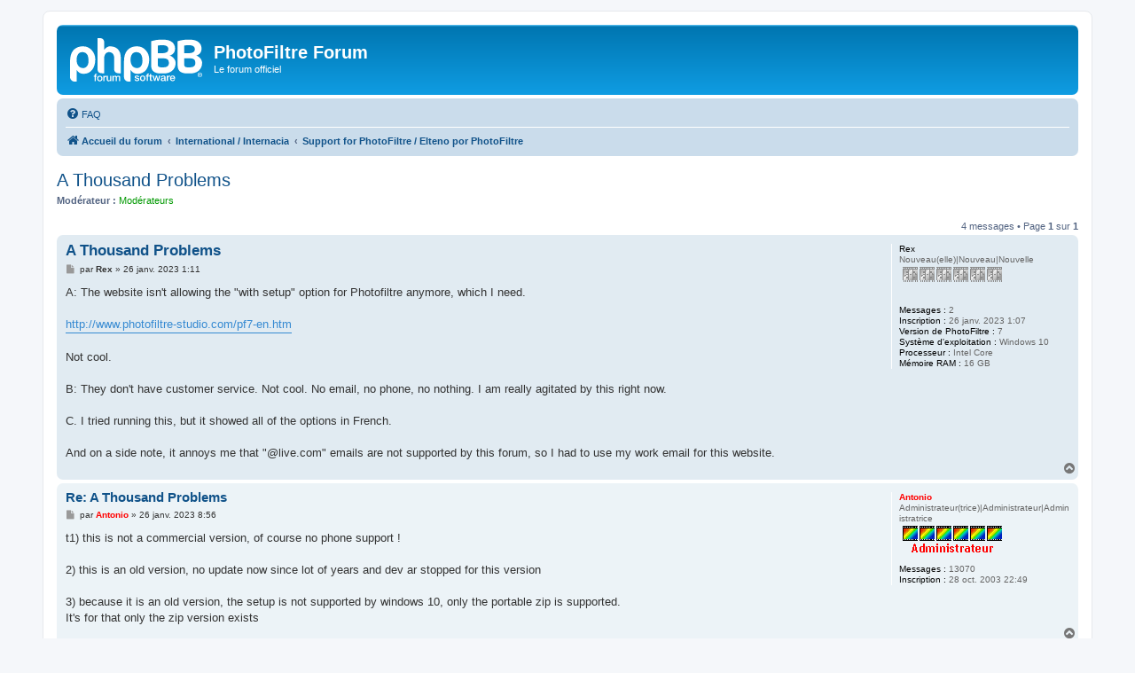

--- FILE ---
content_type: text/html; charset=UTF-8
request_url: https://photofiltre-studio.com/forum/viewtopic.php?p=187646
body_size: 4763
content:
<!DOCTYPE html>
<html dir="ltr" lang="fr">
<head>
<meta charset="utf-8" />
<meta http-equiv="X-UA-Compatible" content="IE=edge">
<meta name="viewport" content="width=device-width, initial-scale=1" />

<title>A Thousand Problems - PhotoFiltre Forum</title>

	<link rel="alternate" type="application/atom+xml" title="Flux - PhotoFiltre Forum" href="/forum/app.php/feed">	<link rel="alternate" type="application/atom+xml" title="Flux - Nouveautés" href="/forum/app.php/feed/news">	<link rel="alternate" type="application/atom+xml" title="Flux - Tous les forums" href="/forum/app.php/feed/forums">					
	<link rel="canonical" href="https://photofiltre-studio.com/forum/viewtopic.php?t=23755">

<!--
	phpBB style name: prosilver
	Based on style:   prosilver (this is the default phpBB3 style)
	Original author:  Tom Beddard ( http://www.subBlue.com/ )
	Modified by:
-->

<link href="./assets/css/font-awesome.min.css?assets_version=19" rel="stylesheet">
<link href="./styles/prosilver/theme/stylesheet.css?assets_version=19" rel="stylesheet">
<link href="./styles/prosilver/theme/fr/stylesheet.css?assets_version=19" rel="stylesheet">




<!--[if lte IE 9]>
	<link href="./styles/prosilver/theme/tweaks.css?assets_version=19" rel="stylesheet">
<![endif]-->





</head>
<body id="phpbb" class="nojs notouch section-viewtopic ltr ">


<div id="wrap" class="wrap">
	<a id="top" class="top-anchor" accesskey="t"></a>
	<div id="page-header">
		<div class="headerbar" role="banner">
					<div class="inner">

			<div id="site-description" class="site-description">
		<a id="logo" class="logo" href="./index.php" title="Accueil du forum">
					<span class="site_logo"></span>
				</a>
				<h1>PhotoFiltre Forum</h1>
				<p>Le forum officiel</p>
				<p class="skiplink"><a href="#start_here">Accéder au contenu</a></p>
			</div>

									
			</div>
					</div>
				<div class="navbar" role="navigation">
	<div class="inner">

	<ul id="nav-main" class="nav-main linklist" role="menubar">

		<li id="quick-links" class="quick-links dropdown-container responsive-menu hidden" data-skip-responsive="true">
			<a href="#" class="dropdown-trigger">
				<i class="icon fa-bars fa-fw" aria-hidden="true"></i><span>Raccourcis</span>
			</a>
			<div class="dropdown">
				<div class="pointer"><div class="pointer-inner"></div></div>
				<ul class="dropdown-contents" role="menu">
					
					
										<li class="separator"></li>

									</ul>
			</div>
		</li>

				<li data-last-responsive="true">
			<a href="/forum/app.php/help/faq" rel="help" title="Foire aux questions" role="menuitem">
				<i class="icon fa-question-circle fa-fw" aria-hidden="true"></i><span>FAQ</span>
			</a>
		</li>
						
		</ul>

	<ul id="nav-breadcrumbs" class="nav-breadcrumbs linklist navlinks" role="menubar">
				
		
		<li class="breadcrumbs" itemscope itemtype="https://schema.org/BreadcrumbList">

			
							<span class="crumb" itemtype="https://schema.org/ListItem" itemprop="itemListElement" itemscope><a itemprop="item" href="./index.php" accesskey="h" data-navbar-reference="index"><i class="icon fa-home fa-fw"></i><span itemprop="name">Accueil du forum</span></a><meta itemprop="position" content="1" /></span>

											
								<span class="crumb" itemtype="https://schema.org/ListItem" itemprop="itemListElement" itemscope data-forum-id="24"><a itemprop="item" href="./viewforum.php?f=24"><span itemprop="name">International / Internacia</span></a><meta itemprop="position" content="2" /></span>
															
								<span class="crumb" itemtype="https://schema.org/ListItem" itemprop="itemListElement" itemscope data-forum-id="15"><a itemprop="item" href="./viewforum.php?f=15"><span itemprop="name">Support for PhotoFiltre / Elteno por PhotoFiltre</span></a><meta itemprop="position" content="3" /></span>
							
					</li>

		
			</ul>

	</div>
</div>
	</div>

	
	<a id="start_here" class="anchor"></a>
	<div id="page-body" class="page-body" role="main">
		
		
<h2 class="topic-title"><a href="./viewtopic.php?t=23755">A Thousand Problems</a></h2>
<!-- NOTE: remove the style="display: none" when you want to have the forum description on the topic body -->
<div style="display: none !important;">You think you have found a bug ? You've got a suggestion to modify PhotoFiltre ? / <br>
Ĉu vi opinias vi trovis malbonadĵon ? Ĉu vi havas sugeston por modifi PhotoFiltre ?<br /></div>
<p>
	<strong>Modérateur :</strong> <span style="color:#009900;">Modérateurs</span>
</p>


<div class="action-bar bar-top">
	
	
			
	
			<div class="pagination">
			4 messages
							&bull; Page <strong>1</strong> sur <strong>1</strong>
					</div>
		</div>




			<div id="p187646" class="post has-profile bg2">
		<div class="inner">

		<dl class="postprofile" id="profile187646">
			<dt class="has-profile-rank no-avatar">
				<div class="avatar-container">
																			</div>
								<strong><span class="username">Rex</span></strong>							</dt>

						<dd class="profile-rank">Nouveau(elle)|Nouveau|Nouvelle<br /><img src="./images/ranks/rank0.gif" alt="Nouveau(elle)|Nouveau|Nouvelle" title="Nouveau(elle)|Nouveau|Nouvelle" /></dd>			
		<dd class="profile-posts"><strong>Messages :</strong> 2</dd>		<dd class="profile-joined"><strong>Inscription :</strong> 26 janv. 2023 1:07</dd>		
		
											<dd class="profile-custom-field profile-user_pf"><strong>Version de PhotoFiltre :</strong> 7</dd>
												<dd class="profile-custom-field profile-user_os"><strong>Système d'exploitation :</strong> Windows 10</dd>
												<dd class="profile-custom-field profile-user_proc"><strong>Processeur :</strong> Intel Core</dd>
												<dd class="profile-custom-field profile-user_ram"><strong>Mémoire RAM :</strong> 16 GB</dd>
							
						
		</dl>

		<div class="postbody">
						<div id="post_content187646">

					<h3 class="first">
						<a href="./viewtopic.php?p=187646#p187646">A Thousand Problems</a>
		</h3>

								
						<p class="author">
									<span><i class="icon fa-file fa-fw icon-lightgray icon-md" aria-hidden="true"></i><span class="sr-only">Message</span></span>
								<span class="responsive-hide">par <strong><span class="username">Rex</span></strong> &raquo; </span><time datetime="2023-01-26T00:11:35+00:00">26 janv. 2023 1:11</time>
			</p>
			
			
			
			
			<div class="content">A: The website isn't allowing the "with setup" option for Photofiltre anymore, which I need.<br>
<br>
<a href="http://www.photofiltre-studio.com/pf7-en.htm" class="postlink">http://www.photofiltre-studio.com/pf7-en.htm</a><br>
<br>
Not cool.<br>
<br>
B: They don't have customer service.  Not cool.  No email, no phone, no nothing.  I am really agitated by this right now.<br>
<br>
C. I tried running this, but it showed all of the options in French.<br>
<br>
And on a side note, it annoys me that "@live.com" emails are not supported by this forum, so I had to use my work email for this website.</div>

			
			
									
						
										
						</div>

		</div>

				<div class="back2top">
						<a href="#top" class="top" title="Haut">
				<i class="icon fa-chevron-circle-up fa-fw icon-gray" aria-hidden="true"></i>
				<span class="sr-only">Haut</span>
			</a>
					</div>
		
		</div>
	</div>

				<div id="p187647" class="post has-profile bg1">
		<div class="inner">

		<dl class="postprofile" id="profile187647">
			<dt class="has-profile-rank no-avatar">
				<div class="avatar-container">
																			</div>
								<strong><span style="color: #FF0000;" class="username-coloured">Antonio</span></strong>							</dt>

						<dd class="profile-rank">Administrateur(trice)|Administrateur|Administratrice<br /><img src="./images/ranks/trank6.gif" alt="Administrateur(trice)|Administrateur|Administratrice" title="Administrateur(trice)|Administrateur|Administratrice" /></dd>			
		<dd class="profile-posts"><strong>Messages :</strong> 13070</dd>		<dd class="profile-joined"><strong>Inscription :</strong> 28 oct. 2003 22:49</dd>		
		
											
						
		</dl>

		<div class="postbody">
						<div id="post_content187647">

					<h3 >
						<a href="./viewtopic.php?p=187647#p187647">Re: A Thousand Problems</a>
		</h3>

								
						<p class="author">
									<span><i class="icon fa-file fa-fw icon-lightgray icon-md" aria-hidden="true"></i><span class="sr-only">Message</span></span>
								<span class="responsive-hide">par <strong><span style="color: #FF0000;" class="username-coloured">Antonio</span></strong> &raquo; </span><time datetime="2023-01-26T07:56:13+00:00">26 janv. 2023 8:56</time>
			</p>
			
			
			
			
			<div class="content">t1) this is not a commercial version, of course no phone support !<br>
<br>
2) this is an old version, no update now since lot of years and dev ar stopped for this version<br>
<br>
3) because it is an old version, the setup is not supported by windows 10, only the portable zip is supported.<br>
It's for that only the zip version exists</div>

			
			
									
						
										
						</div>

		</div>

				<div class="back2top">
						<a href="#top" class="top" title="Haut">
				<i class="icon fa-chevron-circle-up fa-fw icon-gray" aria-hidden="true"></i>
				<span class="sr-only">Haut</span>
			</a>
					</div>
		
		</div>
	</div>

				<div id="p187648" class="post has-profile bg2">
		<div class="inner">

		<dl class="postprofile" id="profile187648">
			<dt class="has-profile-rank no-avatar">
				<div class="avatar-container">
																			</div>
								<strong><span class="username">Rex</span></strong>							</dt>

						<dd class="profile-rank">Nouveau(elle)|Nouveau|Nouvelle<br /><img src="./images/ranks/rank0.gif" alt="Nouveau(elle)|Nouveau|Nouvelle" title="Nouveau(elle)|Nouveau|Nouvelle" /></dd>			
		<dd class="profile-posts"><strong>Messages :</strong> 2</dd>		<dd class="profile-joined"><strong>Inscription :</strong> 26 janv. 2023 1:07</dd>		
		
											<dd class="profile-custom-field profile-user_pf"><strong>Version de PhotoFiltre :</strong> 7</dd>
												<dd class="profile-custom-field profile-user_os"><strong>Système d'exploitation :</strong> Windows 10</dd>
												<dd class="profile-custom-field profile-user_proc"><strong>Processeur :</strong> Intel Core</dd>
												<dd class="profile-custom-field profile-user_ram"><strong>Mémoire RAM :</strong> 16 GB</dd>
							
						
		</dl>

		<div class="postbody">
						<div id="post_content187648">

					<h3 >
						<a href="./viewtopic.php?p=187648#p187648">Re: A Thousand Problems</a>
		</h3>

								
						<p class="author">
									<span><i class="icon fa-file fa-fw icon-lightgray icon-md" aria-hidden="true"></i><span class="sr-only">Message</span></span>
								<span class="responsive-hide">par <strong><span class="username">Rex</span></strong> &raquo; </span><time datetime="2023-01-27T00:37:45+00:00">27 janv. 2023 1:37</time>
			</p>
			
			
			
			
			<div class="content">Then how am I supposed to run it on this computer?</div>

			
			
									
						
										
						</div>

		</div>

				<div class="back2top">
						<a href="#top" class="top" title="Haut">
				<i class="icon fa-chevron-circle-up fa-fw icon-gray" aria-hidden="true"></i>
				<span class="sr-only">Haut</span>
			</a>
					</div>
		
		</div>
	</div>

				<div id="p187649" class="post has-profile bg1">
		<div class="inner">

		<dl class="postprofile" id="profile187649">
			<dt class="has-profile-rank no-avatar">
				<div class="avatar-container">
																			</div>
								<strong><span style="color: #FF0000;" class="username-coloured">Antonio</span></strong>							</dt>

						<dd class="profile-rank">Administrateur(trice)|Administrateur|Administratrice<br /><img src="./images/ranks/trank6.gif" alt="Administrateur(trice)|Administrateur|Administratrice" title="Administrateur(trice)|Administrateur|Administratrice" /></dd>			
		<dd class="profile-posts"><strong>Messages :</strong> 13070</dd>		<dd class="profile-joined"><strong>Inscription :</strong> 28 oct. 2003 22:49</dd>		
		
											
						
		</dl>

		<div class="postbody">
						<div id="post_content187649">

					<h3 >
						<a href="./viewtopic.php?p=187649#p187649">Re: A Thousand Problems</a>
		</h3>

								
						<p class="author">
									<span><i class="icon fa-file fa-fw icon-lightgray icon-md" aria-hidden="true"></i><span class="sr-only">Message</span></span>
								<span class="responsive-hide">par <strong><span style="color: #FF0000;" class="username-coloured">Antonio</span></strong> &raquo; </span><time datetime="2023-01-27T08:26:11+00:00">27 janv. 2023 9:26</time>
			</p>
			
			
			
			
			<div class="content">1) just copy the zip content on your pc where you want, juts it like all zip version<br>
2) or unzip by right click on the zip file (windows will extract all files)</div>

			
			
									
						
										
						</div>

		</div>

				<div class="back2top">
						<a href="#top" class="top" title="Haut">
				<i class="icon fa-chevron-circle-up fa-fw icon-gray" aria-hidden="true"></i>
				<span class="sr-only">Haut</span>
			</a>
					</div>
		
		</div>
	</div>

	

	<div class="action-bar bar-bottom">
	
		
	
	
	
	
			<div class="pagination">
			4 messages
							&bull; Page <strong>1</strong> sur <strong>1</strong>
					</div>
	</div>


<div class="action-bar actions-jump">
		<p class="jumpbox-return">
		<a href="./viewforum.php?f=15" class="left-box arrow-left" accesskey="r">
			<i class="icon fa-angle-left fa-fw icon-black" aria-hidden="true"></i><span>Revenir à « Support for PhotoFiltre / Elteno por PhotoFiltre »</span>
		</a>
	</p>
	
		<div class="jumpbox dropdown-container dropdown-container-right dropdown-up dropdown-left dropdown-button-control" id="jumpbox">
			<span title="Aller" class="button button-secondary dropdown-trigger dropdown-select">
				<span>Aller</span>
				<span class="caret"><i class="icon fa-sort-down fa-fw" aria-hidden="true"></i></span>
			</span>
		<div class="dropdown">
			<div class="pointer"><div class="pointer-inner"></div></div>
			<ul class="dropdown-contents">
																				<li><a href="./viewforum.php?f=23" class="jumpbox-cat-link"> <span> PhotoFiltre</span></a></li>
																<li><a href="./viewforum.php?f=1" class="jumpbox-sub-link"><span class="spacer"></span> <span>&#8627; &nbsp; Annonces</span></a></li>
																<li><a href="./viewforum.php?f=2" class="jumpbox-sub-link"><span class="spacer"></span> <span>&#8627; &nbsp; Support technique</span></a></li>
																<li><a href="./viewforum.php?f=3" class="jumpbox-sub-link"><span class="spacer"></span> <span>&#8627; &nbsp; Plugins</span></a></li>
																<li><a href="./viewforum.php?f=30" class="jumpbox-sub-link"><span class="spacer"></span><span class="spacer"></span> <span>&#8627; &nbsp; PhotoFiltre Plugins Pack</span></a></li>
																<li><a href="./viewforum.php?f=7" class="jumpbox-sub-link"><span class="spacer"></span> <span>&#8627; &nbsp; Add-ons</span></a></li>
																<li><a href="./viewforum.php?f=9" class="jumpbox-sub-link"><span class="spacer"></span> <span>&#8627; &nbsp; Téléchargement</span></a></li>
																<li><a href="./viewforum.php?f=12" class="jumpbox-sub-link"><span class="spacer"></span> <span>&#8627; &nbsp; PhotoFiltre sur le web et dans la presse</span></a></li>
																<li><a href="./viewforum.php?f=24" class="jumpbox-cat-link"> <span> International / Internacia</span></a></li>
																<li><a href="./viewforum.php?f=15" class="jumpbox-sub-link"><span class="spacer"></span> <span>&#8627; &nbsp; Support for PhotoFiltre / Elteno por PhotoFiltre</span></a></li>
																<li><a href="./viewforum.php?f=16" class="jumpbox-sub-link"><span class="spacer"></span> <span>&#8627; &nbsp; Plugins / Etendadoj</span></a></li>
																<li><a href="./viewforum.php?f=21" class="jumpbox-sub-link"><span class="spacer"></span> <span>&#8627; &nbsp; Graphical support / Grafika elteno</span></a></li>
																<li><a href="./viewforum.php?f=22" class="jumpbox-sub-link"><span class="spacer"></span> <span>&#8627; &nbsp; Tutorials / Didaktikoj</span></a></li>
																<li><a href="./viewforum.php?f=25" class="jumpbox-cat-link"> <span> Design</span></a></li>
																<li><a href="./viewforum.php?f=4" class="jumpbox-sub-link"><span class="spacer"></span> <span>&#8627; &nbsp; Support graphique</span></a></li>
																<li><a href="./viewforum.php?f=5" class="jumpbox-sub-link"><span class="spacer"></span> <span>&#8627; &nbsp; Galerie</span></a></li>
																<li><a href="./viewforum.php?f=6" class="jumpbox-sub-link"><span class="spacer"></span> <span>&#8627; &nbsp; Concours</span></a></li>
																<li><a href="./viewforum.php?f=8" class="jumpbox-sub-link"><span class="spacer"></span> <span>&#8627; &nbsp; Tutoriels</span></a></li>
																<li><a href="./viewforum.php?f=26" class="jumpbox-cat-link"> <span> Développement</span></a></li>
																<li><a href="./viewforum.php?f=13" class="jumpbox-sub-link"><span class="spacer"></span> <span>&#8627; &nbsp; Programmation</span></a></li>
																<li><a href="./viewforum.php?f=27" class="jumpbox-cat-link"> <span> Autres</span></a></li>
																<li><a href="./viewforum.php?f=19" class="jumpbox-sub-link"><span class="spacer"></span> <span>&#8627; &nbsp; Utilitaires</span></a></li>
																<li><a href="./viewforum.php?f=28" class="jumpbox-cat-link"> <span> Administration</span></a></li>
																<li><a href="./viewforum.php?f=18" class="jumpbox-sub-link"><span class="spacer"></span> <span>&#8627; &nbsp; Corbeille</span></a></li>
											</ul>
		</div>
	</div>

	</div>




			</div>


<div id="page-footer" class="page-footer" role="contentinfo">
	<div class="navbar" role="navigation">
	<div class="inner">

	<ul id="nav-footer" class="nav-footer linklist" role="menubar">
		<li class="breadcrumbs">
									<span class="crumb"><a href="./index.php" data-navbar-reference="index"><i class="icon fa-home fa-fw" aria-hidden="true"></i><span>Accueil du forum</span></a></span>					</li>
		
				<li class="rightside">Fuseau horaire sur <span title="Europe/Paris">UTC+01:00</span></li>
															<li class="rightside" data-last-responsive="true">
				<a href="./memberlist.php?mode=contactadmin" role="menuitem">
					<i class="icon fa-envelope fa-fw" aria-hidden="true"></i><span>Nous contacter</span>
				</a>
			</li>
			</ul>

	</div>
</div>

	<div class="copyright">
				<p class="footer-row">
			<span class="footer-copyright">Développé par <a href="https://www.phpbb.com/">phpBB</a>&reg; Forum Software &copy; phpBB Limited</span>
		</p>
				<p class="footer-row">
			<span class="footer-copyright"><a href="https://www.phpbb.com/customise/db/translation/french/">Traduction française officielle</a> &copy; <a href="https://www.qiaeru.com">Qiaeru</a></span>
		</p>
						<p class="footer-row" role="menu">
			<a class="footer-link" href="./ucp.php?mode=privacy" title="Confidentialité" role="menuitem">
				<span class="footer-link-text">Confidentialité</span>
			</a>
			|
			<a class="footer-link" href="./ucp.php?mode=terms" title="Conditions" role="menuitem">
				<span class="footer-link-text">Conditions</span>
			</a>
		</p>
					</div>

	<div id="darkenwrapper" class="darkenwrapper" data-ajax-error-title="Erreur AJAX" data-ajax-error-text="Une erreur est survenue lors du traitement de votre requête." data-ajax-error-text-abort="La requête a été interrompue par l’utilisateur." data-ajax-error-text-timeout="Votre requête a expiré prématurément. Veuillez réessayer." data-ajax-error-text-parsererror="Une erreur est survenue lors du traitement de votre requête et le serveur a renvoyé une réponse invalide.">
		<div id="darken" class="darken">&nbsp;</div>
	</div>

	<div id="phpbb_alert" class="phpbb_alert" data-l-err="Erreur" data-l-timeout-processing-req="Le délai a été dépassé.">
		<a href="#" class="alert_close">
			<i class="icon fa-times-circle fa-fw" aria-hidden="true"></i>
		</a>
		<h3 class="alert_title">&nbsp;</h3><p class="alert_text"></p>
	</div>
	<div id="phpbb_confirm" class="phpbb_alert">
		<a href="#" class="alert_close">
			<i class="icon fa-times-circle fa-fw" aria-hidden="true"></i>
		</a>
		<div class="alert_text"></div>
	</div>
</div>

</div>

<div>
	<a id="bottom" class="anchor" accesskey="z"></a>
	</div>

<script src="./assets/javascript/jquery-3.7.1.min.js?assets_version=19"></script>
<script src="./assets/javascript/core.js?assets_version=19"></script>


<script>
	var vglnk = {
		key: 'e4fd14f5d7f2bb6d80b8f8da1354718c',
		sub_id: '3d6f3bc051d9282a07eb992798ce7b36'
	};

	(function(d, t) {
		var s = d.createElement(t); s.type = 'text/javascript'; s.async = true;
		s.src = '//cdn.viglink.com/api/vglnk.js';
		var r = d.getElementsByTagName(t)[0]; r.parentNode.insertBefore(s, r);
	}(document, 'script'));
</script>

<script src="./styles/prosilver/template/forum_fn.js?assets_version=19"></script>
<script src="./styles/prosilver/template/ajax.js?assets_version=19"></script>



</body>
</html>
